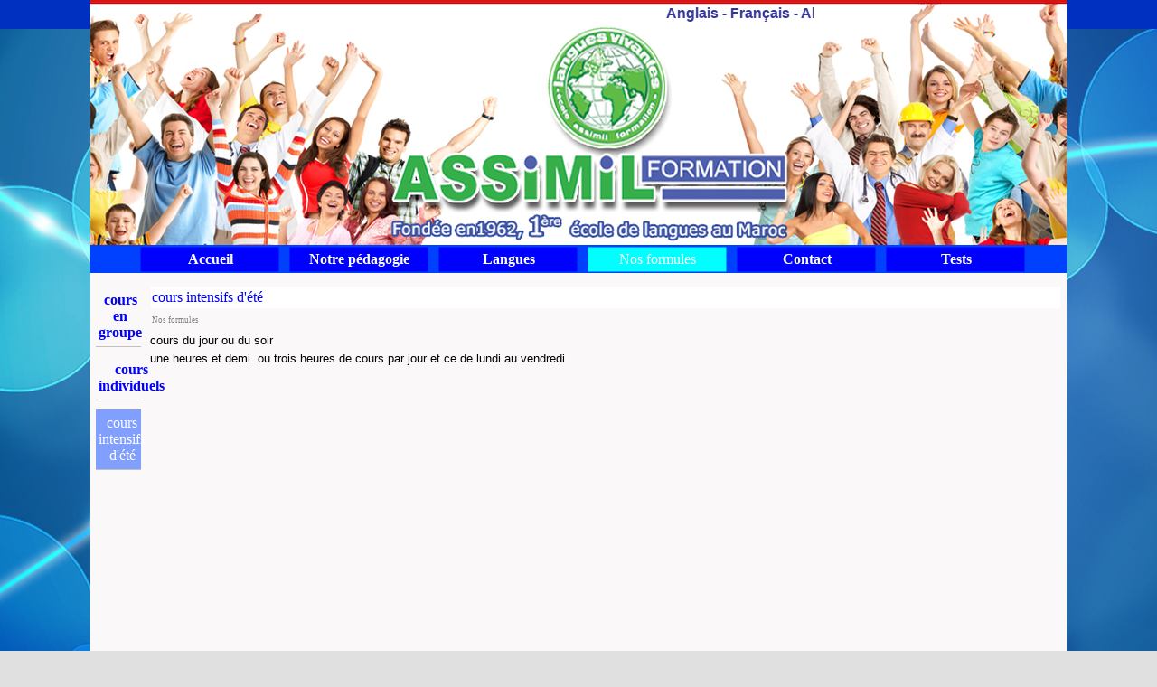

--- FILE ---
content_type: text/html
request_url: http://assimilformation.ma/cours-intensifs-d-ete.html
body_size: 3654
content:
<!DOCTYPE html><!-- HTML5 -->
<html prefix="og: http://ogp.me/ns#" lang="fr-FR" dir="ltr">
	<head>
		<title>cours intensifs d&#39;été - assimil formation l&#39;école de langues</title>
		<meta charset="utf-8" />
		<!--[if IE]><meta http-equiv="ImageToolbar" content="False" /><![endif]-->
		<meta name="author" content="S.K PUB" />
		<meta name="generator" content="Incomedia WebSite X5 Evolution 12.0.10.32 - www.websitex5.com" />
		<meta name="keywords" content="assimil, assimil formation, cours de langues à casablanca, centre de langues a casablanca, enseignement de langues, cours d&#39;anglais a casablanca, cours de français a casablanca, cours  d&#39;espagnol, cours de langue d&#39;allemand, cours langue d&#39;italien, cours de langue d&#39;arabe, cours de langue hollandais, cours du jours, ccf, cours du soirs, cours intensifs, cours d&#39;été, préparation pour le bac, préparation pour les examens internationaux, DELF, DALF, TCF TOFEL, TOEIC, ZDAF, communication" />
		<meta name="viewport" content="width=device-width, initial-scale=1" />
		<link rel="icon" href="favicon.ico?12-0-10-32-637460205435854148" type="image/vnd.microsoft.icon" />
		<link rel="stylesheet" type="text/css" href="style/reset.css?12-0-10-32" media="screen,print" />
		<link rel="stylesheet" type="text/css" href="style/print.css?12-0-10-32" media="print" />
		<link rel="stylesheet" type="text/css" href="style/style.css?12-0-10-32" media="screen,print" />
		<link rel="stylesheet" type="text/css" href="style/template.css?12-0-10-32" media="screen" />
		<link rel="stylesheet" type="text/css" href="style/menu.css?12-0-10-32" media="screen" />
		<!--[if lt IE 9]><link rel="stylesheet" type="text/css" href="style/menu_ie.css?12-0-10-32" media="screen" /><![endif]-->
		<!--[if lte IE 7]><link rel="stylesheet" type="text/css" href="style/ie.css?12-0-10-32" media="screen" /><![endif]-->
		<link rel="stylesheet" type="text/css" href="pcss/cours-intensifs-d-ete.css?12-0-10-32-637460205436004070" media="screen" />
		<!--[if lt IE 9]><link rel="stylesheet" type="text/css" href="pcssie/cours-intensifs-d-ete.css" media="screen" /><![endif]-->
		
		<script type="text/javascript" src="res/jquery.js?12-0-10-32"></script>
		<script type="text/javascript" src="res/x5engine.js?12-0-10-32" data-files-version="12-0-10-32"></script>
		
		
		
		<script type="text/javascript">
			x5engine.boot.push(function () { x5engine.utils.imCodeProtection('S.K PUB'); });
			x5engine.boot.push(function () { x5engine.utils.checkBrowserCompatibility(); });
		</script>
		
		<script type="text/javascript">

  var _gaq = _gaq || [];
  _gaq.push(['_setAccount', 'UA-23396152-1']);
  _gaq.push(['_trackPageview']);

  (function() {
    var ga = document.createElement('script'); ga.type = 'text/javascript'; ga.async = true;
    ga.src = ('https:' == document.location.protocol ? 'https://ssl' : 'http://www') + '.google-analytics.com/ga.js';
    var s = document.getElementsByTagName('script')[0]; s.parentNode.insertBefore(ga, s);
  })();

</script>
		<!-- Facebook Pixel Code -->

<script>

!function(f,b,e,v,n,t,s)

{if(f.fbq)return;n=f.fbq=function(){n.callMethod?

n.callMethod.apply(n,arguments):n.queue.push(arguments)};

if(!f._fbq)f._fbq=n;n.push=n;n.loaded=!0;n.version='2.0';

n.queue=[];t=b.createElement(e);t.async=!0;

t.src=v;s=b.getElementsByTagName(e)[0];

s.parentNode.insertBefore(t,s)}(window, document,'script',

'https://connect.facebook.net/en_US/fbevents.js');

fbq('init', '402308597740970');

fbq('track', 'PageView');

</script>

<noscript><img height="1" width="1" style="display:none"

src="https://www.facebook.com/tr?id=402308597740970&ev=PageView&noscript=1"

/></noscript>

<!-- End Facebook Pixel Code -->
		<script>(function(i,s,o,g,r,a,m){i['GoogleAnalyticsObject']=r;i[r]=i[r]||function(){(i[r].q=i[r].q||[]).push(arguments)},i[r].l=1*new Date();a=s.createElement(o),m=s.getElementsByTagName(o)[0];a.async=1;a.src=g;m.parentNode.insertBefore(a,m)})(window,document,'script','//www.google-analytics.com/analytics.js','ga');ga('create', '<!-- Global site tag (gtag.js) - Google Analytics --> gtag('config', 'UA-39403073-1');','auto');ga('send', 'pageview');</script>
	</head>
	<body>
		<!-- Google Tag Manager (noscript) -->

<noscript><iframe src="https://www.googletagmanager.com/ns.html?id=GTM-KXBM489"

height="0" width="0" style="display:none;visibility:hidden"></iframe></noscript>

<!-- End Google Tag Manager (noscript) -->
		<div id="imHeaderBg"></div>
		<div id="imFooterBg"></div>
		<div id="imPage">
			<div id="imHeader">
				<h1 class="imHidden">cours intensifs d&#39;été - assimil formation l&#39;école de langues</h1>
				
				<div class="imTemplateContent" onclick="x5engine.utils.location('index.html', null, false); return false;" style="position: absolute; top: 63px; left: 446px; width: 299px; height: 128px; cursor: pointer;"></div>
				<div class="imTemplateContent" style="position: absolute; top: 7px; left: 170px; width: 630px; height: 18px; overflow: hidden;"><noscript><a href=>Texte défilant<br> d'Astwinds</A></noscript><marquee Class="Scroller" behavior="scroll" direction="left" width="100%" height="19" scrollamount="4" scrolldelay="0" onmouseover="this.stop()" onmouseout="this.start()"><font size="3" face="Arial, Helvetica, sans-serif"><font color="#333399"><strong>Anglais - Français - Allemand - Espagnol - Arabe - Chinois - Russe - Portugais - Suedois - Hollandais ...  </strong></font></font></marquee></div>
			</div>
			<a class="imHidden" href="#imGoToCont" title="Aller au menu de navigation">Aller au contenu</a>
			<a id="imGoToMenu"></a><p class="imHidden">Menu principal :</p>
			<div id="imMnMnGraphics"></div>
			<div id="imMnMn" class="auto">
				<div class="hamburger-site-background menu-mobile-hidden"></div><div class="hamburger-button"><div><div><div class="hamburger-bar"></div><div class="hamburger-bar"></div><div class="hamburger-bar"></div></div></div></div><div class="hamburger-menu-background-container"><div class="hamburger-menu-background menu-mobile-hidden"><div class="hamburger-menu-close-button"><span>&times;</span></div></div></div>
				<ul class="auto menu-mobile-hidden">
					<li id="imMnMnNode0" class=" imPage">
						<a href="index.html">
							<span class="imMnMnFirstBg">
								<span class="imMnMnTxt"><span class="imMnMnImg"></span><span class="imMnMnTextLabel">Accueil</span></span>
							</span>
						</a>
					</li><li id="imMnMnNode14" class=" imPage">
						<a href="notre-pedagogie.html">
							<span class="imMnMnFirstBg">
								<span class="imMnMnTxt"><span class="imMnMnImg"></span><span class="imMnMnTextLabel">Notre pédagogie</span></span>
							</span>
						</a>
					</li><li id="imMnMnNode16" class=" imLevel">
						<span class="imMnMnFirstBg">
							<span class="imMnMnLevelImg"></span><span class="imMnMnTxt"><span class="imMnMnImg"></span><span class="imMnMnTextLabel">Langues</span></span>
						</span>
				<ul class="auto">
					<li id="imMnMnNode17" class="imMnMnFirst imPage">
						<a href="anglais.html">
							<span class="imMnMnBorder">
								<span class="imMnMnTxt"><span class="imMnMnImg"></span><span class="imMnMnTextLabel">Anglais</span></span>
							</span>
						</a>
					</li><li id="imMnMnNode22" class="imMnMnMiddle imPage">
						<a href="arabe.html">
							<span class="imMnMnBorder">
								<span class="imMnMnTxt"><span class="imMnMnImg"></span><span class="imMnMnTextLabel">Arabe</span></span>
							</span>
						</a>
					</li><li id="imMnMnNode18" class="imMnMnMiddle imPage">
						<a href="francais.html">
							<span class="imMnMnBorder">
								<span class="imMnMnTxt"><span class="imMnMnImg"></span><span class="imMnMnTextLabel">Français</span></span>
							</span>
						</a>
					</li><li id="imMnMnNode19" class="imMnMnMiddle imPage">
						<a href="espagnol.html">
							<span class="imMnMnBorder">
								<span class="imMnMnTxt"><span class="imMnMnImg"></span><span class="imMnMnTextLabel">Espagnol</span></span>
							</span>
						</a>
					</li><li id="imMnMnNode20" class="imMnMnMiddle imPage">
						<a href="italien.html">
							<span class="imMnMnBorder">
								<span class="imMnMnTxt"><span class="imMnMnImg"></span><span class="imMnMnTextLabel">Italien</span></span>
							</span>
						</a>
					</li><li id="imMnMnNode21" class="imMnMnMiddle imPage">
						<a href="allemand.html">
							<span class="imMnMnBorder">
								<span class="imMnMnTxt"><span class="imMnMnImg"></span><span class="imMnMnTextLabel">Allemand</span></span>
							</span>
						</a>
					</li><li id="imMnMnNode26" class="imMnMnMiddle imPage">
						<a href="chinois.html">
							<span class="imMnMnBorder">
								<span class="imMnMnTxt"><span class="imMnMnImg"></span><span class="imMnMnTextLabel">Chinois</span></span>
							</span>
						</a>
					</li><li id="imMnMnNode23" class="imMnMnLast imPage">
						<a href="autres-langues-.html">
							<span class="imMnMnBorder">
								<span class="imMnMnTxt"><span class="imMnMnImg"></span><span class="imMnMnTextLabel">Autres langues </span></span>
							</span>
						</a>
					</li></ul></li>
				<li id="imMnMnNode11" class="imLevel imMnMnCurrent">
						<span class="imMnMnFirstBg">
							<span class="imMnMnLevelImg"></span><span class="imMnMnTxt"><span class="imMnMnImg"></span><span class="imMnMnTextLabel">Nos formules</span></span>
						</span>
				<ul class="auto">
					<li id="imMnMnNode10" class="imMnMnFirst imPage">
						<a href="cours-en-groupe.html">
							<span class="imMnMnBorder">
								<span class="imMnMnTxt"><span class="imMnMnImg"></span><span class="imMnMnTextLabel">cours en groupe</span></span>
							</span>
						</a>
					</li><li id="imMnMnNode15" class="imMnMnMiddle imPage">
						<a href="cours_individuels.html">
							<span class="imMnMnBorder">
								<span class="imMnMnTxt"><span class="imMnMnImg"></span><span class="imMnMnTextLabel">cours individuels</span></span>
							</span>
						</a>
					</li><li id="imMnMnNode24" class="imMnMnLast imPage imMnMnCurrent">
						<a href="cours-intensifs-d-ete.html">
							<span class="imMnMnBorder">
								<span class="imMnMnTxt"><span class="imMnMnImg"></span><span class="imMnMnTextLabel">cours intensifs d&#39;été</span></span>
							</span>
						</a>
					</li></ul></li>
				<li id="imMnMnNode12" class=" imPage">
						<a href="contact.html">
							<span class="imMnMnFirstBg">
								<span class="imMnMnTxt"><span class="imMnMnImg"></span><span class="imMnMnTextLabel">Contact</span></span>
							</span>
						</a>
					</li><li id="imMnMnNode34" class=" imPage">
						<a href="tests-1.html">
							<span class="imMnMnFirstBg">
								<span class="imMnMnTxt"><span class="imMnMnImg"></span><span class="imMnMnTextLabel">Tests</span></span>
							</span>
						</a>
					</li></ul>
			</div>
			<div id="imContentGraphics"></div>
			<div id="imContent">
				<a id="imGoToCont"></a>
				<div id="imPgMn" style="min-height: 160px;">
					<ul class="auto">
						<li id="imPgMnNode10" class="imPgMnFirst">
							<a href="cours-en-groupe.html">
								<span class="imPgMnBorder">
									<span class="imPgMnImg"></span><span class="imPgMnTxt">cours en groupe</span>
								</span>
							</a>
						</li>
						<li id="imPgMnNode15">
							<a href="cours_individuels.html">
								<span class="imPgMnBorder">
									<span class="imPgMnImg"></span><span class="imPgMnTxt">cours individuels</span>
								</span>
							</a>
						</li>
						<li id="imPgMnNode24" class="imPgMnLast imPgMnCurrent">
							<a href="cours-intensifs-d-ete.html">
								<span class="imPgMnBorder">
									<span class="imPgMnImg"></span><span class="imPgMnTxt">cours intensifs d'été</span>
								</span>
							</a>
						</li>
						<li class="imMnPageClear"></li>
					</ul>
				</div>
				<h2 id="imPgTitle">cours intensifs d&#39;été</h2>
				<div id="imBreadcrumb">Nos formules</div>
				<div id="imGroup_1" class="imVGroup">
				<div id="imCell_1"><div id="imCellStyleGraphics_1"></div><div id="imCellStyle_1" data-responsive-sequence-number="1"><div id="imTextObject_1">
					<div id="imTextObject_1_tab0" style="text-align: left; overflow: auto;"><div class="text-tab-content text-inner"><p style="text-align: left;"><span class="ff1 fs20">cours du jour ou du soir<br /></span><span class="ff1 fs20">une heures et demi &nbsp;ou trois heures de cours par jour et ce de lundi au vendredi<br /><br /></span></p></div></div>
				
				</div>
				</div></div><div id="imGroup_2" class="imEGroup"></div>
				
				</div>
				<div id="imFooPad" style="height: 360px; float: left;">&nbsp;</div><div id="imBtMn"><a href="index.html">Accueil</a> | <a href="notre-pedagogie.html">Notre pédagogie</a> | <a href="anglais.html">Langues</a> | <a href="cours-en-groupe.html">Nos formules</a> | <a href="contact.html">Contact</a> | <a href="tests-1.html">Tests</a> | <a href="imsitemap.html">Plan général du site</a></div>
				<div class="imClear"></div>
			</div>
			<div id="imFooter">
				
				<div class="imTemplateContent" onclick="x5engine.utils.location('copyright.html', null, false); return false;" style="position: absolute; top: 0px; left: 235px; width: 490px; height: 13px; cursor: pointer;"></div>
				<div id="imFooterResponsiveContent">Copyright 2020. All rights reserved.</div>
			</div>
		</div>
		<span class="imHidden"><a href="#imGoToCont" title="Relire le contenu de la page">Retourner au contenu</a> | <a href="#imGoToMenu" title="Naviguer encore dans le site">Retourner au menu</a></span>
		<script type="text/javascript">

  var _gaq = _gaq || [];
  _gaq.push(['_setAccount', 'UA-39403073-1']);
  _gaq.push(['_trackPageview']);

  (function() {
    var ga = document.createElement('script'); ga.type = 'text/javascript'; ga.async = true;
    ga.src = ('https:' == document.location.protocol ? 'https://ssl' : 'http://www') + '.google-analytics.com/ga.js';
    var s = document.getElementsByTagName('script')[0]; s.parentNode.insertBefore(ga, s);
  })();

</script>

		<noscript class="imNoScript"><div class="alert alert-red">Pour utiliser ce site vous devez activer JavaScript.</div></noscript>
	</body>
</html>


--- FILE ---
content_type: text/css
request_url: http://assimilformation.ma/style/template.css?12-0-10-32
body_size: 894
content:
html { position: relative; margin: 0; padding: 0; background-image: url('bg.jpg'); background-position: center center; background-repeat: no-repeat; background-attachment: fixed; background-color: #E0E0E0; }
body { margin: 0; padding: 0; text-align: left; }
#imPage { margin: 0px auto 14px auto; width: 1080px; position: relative; }
#imHeaderBg { position: absolute; left: 0; top: 0; height: 32px; width: 100%; background-color: #0030BF; }
#imHeader { margin-bottom: 31px; height: 271px; background-color: #FFFFFF; background-image: url('top.png'); background-position: top left; background-repeat: no-repeat; }
#imMnMn { position: absolute; top: 271px; left: 0; height: 27px; width: 1068px; padding: 2px 6px 2px 6px; background-color: #0040FF; }
#imMnMn > ul { text-align: center; }
#imMnMnGraphics { display: none; }
#imMnMn li { display: inline; }
#imContent { min-height: 520px; position: relative; width: 1078px; padding: 10px 1px 5px 1px; }
#imContentGraphics { min-height: 520px; position: absolute; top: 302px; bottom: 15px; left: 0; width: 1080px; background-color: #FAF8F8; }
#imFooterBg { position: absolute; left: 0; bottom: 0; height: 29px; width: 100%; background-color: transparent; }
#imFooter { position: relative; margin: 0 auto; height: 15px; width: 1080px; background-color: #0000FF; background-image: url('bottom.png'); background-position: top left; background-repeat: no-repeat; }
#imFooterResponsiveContent { display: none; }
@media (max-width: 1079px) {
	html { background-image: none; background-color: #FFFFFF; }
	#imPage { padding-top: 0; margin: 0px auto 0px auto; }
	#imHeaderBg { height: 35px; background-image: none; background-color: #FFFFFF; }
	#imHeader { margin-bottom: 40px; height: 215px; background-image: url('responsive-top.png'); background-position: center bottom; background-repeat: no-repeat; background-attachment: scroll; background-color: #567EB6; }
	#imMnMn { position: absolute; top: 215px; left: 0; height: 30px; padding: 5px 5px 5px 5px; background-image: none; background-color: #B0D1FF; }
	#imMnMn > ul { text-align: left; }
	#imMnMnGraphics { display: none; }
	#imMnMn li { display: inline; }
	#imContent { min-height: 520px; padding: 5px 5px 5px 5px; }
	#imContentGraphics { min-height: 520px; top: 255px; bottom: 35px; left: 0; background-image: none; background-color: #FFFFFF; }
	#imFooterBg { height: 35px; width: 100%; background-image: none; background-color: #B0D1FF; }
	#imFooter { min-height: 35px; height: auto; background-image: none; background-color: #567EB6; }
	#imFooterResponsiveContent { display: inline-block; margin-top: 10px; margin-bottom: 10px; margin-left: 5px; margin-right: 5px; font: normal normal normal 9pt 'Tahoma'; color: #FFFFFF; background-color: transparent; text-align: left; text-decoration: none; }
	#imHeaderFlashBackground, #imFooterFlashBackground, .imTemplateContent, #imFooPad, #imBtMn, #imPgMn { display: none; }
}

@media  (max-width: 1079px) and (min-width: 720px) {
	#imPage, #imContentGraphics, #imFooter { width: 720px; }
	#imMnMn { width: 710px; }
	#imContent { width: 710px; }
}

@media  (max-width: 719px) and (min-width: 480px) {
	#imPage, #imContentGraphics, #imFooter { width: 480px; }
	#imMnMn { width: 470px; }
	#imContent { width: 470px; }
}

@media  (max-width: 479px) {
	#imPage, #imMnMn, #imContent, #imContentGraphics, #imFooter { box-sizing: border-box; width: 100%; }
	#imMnMn { height: 40px; }
}


--- FILE ---
content_type: text/css
request_url: http://assimilformation.ma/style/menu.css?12-0-10-32
body_size: 2689
content:
/* Desktop */
@media (min-width: 1080px){
.hamburger-menu-close-button{display:none}#imSite{position:relative}#imMnMn{text-align:center}#imMnMn > ul{z-index:10001;display:inline-block}#imMnMn li > ul,#imMnMn li > div{z-index:10002}#imMnMn ul{padding:0;margin:0;list-style-type:none}#imMnMn > ul{margin-left:0}#imMnMn > ul > li{position:relative;margin-left:10px}#imMnMn > ul > li{cursor:pointer;display:block;float:left}#imMnMn > ul > li > a{display:block}#imMnMn > ul > li .imMnMnFirstBg{background-image:url('../menu/hor_main.png');width:155px;height:28px}#imMnMn > ul > li:hover .imMnMnFirstBg,#imMnMn > ul > li.imMnMnCurrent:hover .imMnMnFirstBg{background-image:url('../menu/hor_main_h.png')}#imMnMn > ul > li.imMnMnSeparator .imMnMnFirstBg{background-image:none;cursor:auto}#imMnMn > ul > li.imMnMnCurrent .imMnMnFirstBg{background-image:url('../menu/hor_main_c.png');cursor:auto}#imMnMn > ul > li.imMnMnFirst .imMnMnFirstBg{background-image:url('../')}#imMnMn > ul > li.imMnMnFirst:hover .imMnMnFirstBg,#imMnMn > ul > li.imMnMnFirst.imMnMnCurrent:hover .imMnMnFirstBg{background-image:url('../')}#imMnMn > ul > li.imMnMnFirst.imMnMnSeparator:hover .imMnMnFirstBg{background-image:none;cursor:auto}#imMnMn > ul > li.imMnMnFirst.imMnMnCurrent .imMnMnFirstBg{background-image:url('../');cursor:auto}#imMnMn > ul > li.imMnMnMiddle .imMnMnFirstBg{background-image:url('../')}#imMnMn > ul > li.imMnMnMiddle:hover .imMnMnFirstBg,#imMnMn > ul > li.imMnMnMiddle.imMnMnCurrent:hover .imMnMnFirstBg{background-image:url('../')}#imMnMn > ul > li.imMnMnMiddle.imMnMnSeparator:hover .imMnMnFirstBg{background-image:none;cursor:auto}#imMnMn > ul > li.imMnMnMiddle.imMnMnCurrent .imMnMnFirstBg{background-image:url('../');cursor:auto}#imMnMn > ul > li.imMnMnLast .imMnMnFirstBg{background-image:url('../')}#imMnMn > ul > li.imMnMnLast:hover .imMnMnFirstBg,#imMnMn > ul > li.imMnMnLast.imMnMnCurrent:hover .imMnMnFirstBg{background-image:url('../')}#imMnMn > ul > li.imMnMnLast.imMnMnSeparator:hover .imMnMnFirstBg{background-image:none;cursor:auto}#imMnMn > ul > li.imMnMnLast.imMnMnCurrent .imMnMnFirstBg{background-image:url('../');cursor:auto}#imMnMn > ul > li .imMnMnFirstBg .imMnMnImg,#imMnMn > ul > li:hover .imMnMnFirstBg .imMnMnImg{overflow:hidden;position:absolute;line-height:28px;width:100%;height:28px;top:0;left:0;text-align:left}#imMnMn > ul > li .imMnMnFirstBg .imMnMnImg img,#imMnMn > ul > li:hover .imMnMnFirstBg .imMnMnImg img{border:none}#imMnMn > ul > li .imMnMnFirstBg .imMnMnLevelImg{display:none}#imMnMn > ul > li .imMnMnFirstBg .imMnMnHoverIcon{display:none}#imMnMn > ul > li:hover .imMnMnFirstBg .imMnMnDefaultIcon{display:none}#imMnMn > ul > li:hover .imMnMnFirstBg .imMnMnHoverIcon{display:inline}#imMnMn > ul > li.imMnMnSeparator > .imMnMnFirstBg > .imMnMnTxt{display:none}#imMnMn > ul > li > a{text-decoration:none}#imMnMn > ul > li .imMnMnFirstBg > .imMnMnTxt{overflow:hidden;margin:0;padding:0;width:155px;height:28px;font:normal normal bold 12pt 'Tahoma';color:#FFFFFF;text-align:center;text-decoration:none;line-height:28px;display:block}#imMnMn > ul > li:hover .imMnMnFirstBg > .imMnMnTxt,#imMnMn > ul > li.imMnMnCurrent:hover .imMnMnFirstBg > .imMnMnTxt{cursor:pointer;color:#FFFFFF;font-weight:normal;font-style:normal}#imMnMn > ul > li.imMnMnCurrent .imMnMnFirstBg > .imMnMnTxt{color:#FFFFFF;font-weight:normal;font-style:normal}#imMnMn > ul > li.imMnMnSeparator{background:transparent url('../res/separatorh.png') no-repeat center center;width:10px;height:28px}#imMnMn .imMnMnFirstBg{position:relative;display:block;background-repeat:no-repeat;cursor:pointer;width:100%}#imMnMn a{border:none;cursor:pointer}#imMnMn .imMnMnTxt{text-overflow:ellipsis;white-space:nowrap}#imMnMn .imMnMnTxt .imMnMnTextLabel{position:relative}#imMnMn .imMnMnTxt .imMnMnTextLabel{word-wrap:normal;white-space:normal;line-height:normal;display:inline-block;vertical-align:middle;margin-top:-3px}#imMnMn .imMnMnFirstBg .imMnMnImg{display:block;height:28px;width:155px;cursor:pointer}#imMnMn .imMnMnFirstBg .imMnMnImg img{position:absolute}#imMnMn li .imMnMnBorder{position:relative;background-repeat:no-repeat;background-position:left top;width:150px;height:23px;border-collapse:collapse}#imMnMn ul ul li{cursor:pointer;overflow:hidden;width:150px;height:23px;border-collapse:collapse;cursor:pointer;display:inline}#imMnMn ul ul li a{display:block;width:150px;height:23px}#imMnMn ul ul li > .imMnMnBorder,#imMnMn ul ul li > a > .imMnMnBorder{background-image:url('../menu/sub.png')}#imMnMn ul ul li:hover > a > .imMnMnBorder,#imMnMn ul ul li:hover > .imMnMnBorder{background-image:url('../menu/sub_h.png')}#imMnMn ul ul li.imMnMnSeparator:hover > a > .imMnMnBorder,#imMnMn ul ul li.imMnMnSeparator:hover > .imMnMnBorder{background-image:url('../menu/sub.png');cursor:auto}#imMnMn ul ul li.imMnMnFirst > .imMnMnBorder,#imMnMn ul ul li.imMnMnFirst > a > .imMnMnBorder{background-image:url('../menu/sub_f.png')}#imMnMn ul ul li.imMnMnFirst:hover > a > .imMnMnBorder,#imMnMn ul ul li.imMnMnFirst:hover > .imMnMnBorder{background-image:url('../menu/sub_f_h.png')}#imMnMn ul ul li.imMnMnFirst.imMnMnSeparator:hover > a > .imMnMnBorder,#imMnMn ul ul li.imMnMnFirst.imMnMnSeparator:hover > .imMnMnBorder{background-image:url('../menu/sub_f.png');cursor:auto}#imMnMn ul ul li.imMnMnMiddle > .imMnMnBorder,#imMnMn ul ul li.imMnMnMiddle > a > .imMnMnBorder{background-image:url('../menu/sub_m.png')}#imMnMn ul ul li.imMnMnMiddle:hover > a > .imMnMnBorder,#imMnMn ul ul li.imMnMnMiddle:hover > .imMnMnBorder{background-image:url('../menu/sub_m_h.png')}#imMnMn ul ul li.imMnMnMiddle.imMnMnSeparator:hover > a > .imMnMnBorder,#imMnMn ul ul li.imMnMnMiddle.imMnMnSeparator:hover > .imMnMnBorder{background-image:url('../menu/sub_m.png');cursor:auto}#imMnMn ul ul li.imMnMnLast > .imMnMnBorder,#imMnMn ul ul li.imMnMnLast > a > .imMnMnBorder{background-image:url('../menu/sub_l.png')}#imMnMn ul ul li.imMnMnLast:hover > a > .imMnMnBorder,#imMnMn ul ul li.imMnMnLast:hover > .imMnMnBorder{background-image:url('../menu/sub_l_h.png')}#imMnMn ul ul li.imMnMnLast.imMnMnSeparator:hover > a > .imMnMnBorder,#imMnMn ul ul li.imMnMnLast.imMnMnSeparator:hover > .imMnMnBorder{background-image:url('../menu/sub_l.png');cursor:auto}#imMnMn .imMnMnImg img{vertical-align:middle;padding:0;border:none}#imMnMn li .imMnMnBorder .imMnMnImg img.imMnMnHoverIcon{display:none}#imMnMn li:hover > a > .imMnMnBorder > .imMnMnTxt > .imMnMnImg img.imMnMnDefaultIcon{display:none}#imMnMn li:hover > a > .imMnMnBorder > .imMnMnTxt > .imMnMnImg img.imMnMnHoverIcon{display:inline}#imMnMn ul ul li .imMnMnImg{display:block;height:23px;line-height:23px;float:left;cursor:pointer;cursor:pointer}#imMnMn ul ul li .imMnMnImg img{margin-left:3px}#imMnMn ul ul li .imMnMnTxt{position:relative;overflow:hidden;text-align:center;margin:0;padding:0;line-height:23px;height:23px}#imMnMn ul ul li .imMnMnTxt .imMnMnTextLabel{display:inline-block}#imMnMn ul ul li .imMnMnLevelImg{z-index:100;position:absolute;right:3px;top:0;display:inline-block;width:7px;height:23px;background-image:url('../res/imIconMenuLeft.gif');background-position:center center;background-repeat:no-repeat}#imMnMn ul ul .imMnMnTxt{height:23px;text-decoration:none;text-align:center;font:normal bold 8.000pt 'Tahoma';color:#FFFFFF}#imMnMn ul ul li:hover > a > .imMnMnBorder .imMnMnTxt,#imMnMn > ul > li > ul li:hover a,#imMnMn ul ul li:hover > .imMnMnBorder .imMnMnTxt,#imMnMn > ul > li > div > ul li:hover a{text-decoration:none;color:#FFFFFF}#imMnMn ul .imMnMnSeparator,#imMnMn ul .imMnMnSeparator *{cursor:default}#imMnMn ul ul li.imMnMnSeparator > a > .imMnMnBorder .imMnMnTxt,#imMnMn > ul > li > ul li.imMnMnSeparator:hover a,#imMnMn ul ul li.imMnMnSeparator:hover > .imMnMnBorder .imMnMnTxt,#imMnMn ul ul li.imMnMnSeparator > .imMnMnBorder .imMnMnTxt{text-decoration:none;color:#FFFFFF;font-style:normal;font-weight:bold}#imMnMn ul a,#imMnMn ul a:hover,#imMnMn ul a:visited{font:inherit;color:inherit;text-align:inherit;text-decoration:none}#imMnMn ul .autoHide,#imMnMn ul div .autoHide{display:none}#imMnMn{z-index:10000}#imMnMn > ul{position:relative}#imMnMn > ul > li > ul{position:absolute}#imMnMn > ul > li{display:inline-block;width:155px}#imMnMn > ul > li span{display:block;padding:0}#imMnMn a{cursor:pointer;display:block;width:155px}#imMnMn.auto ul li ul li{top:0}#imMnMn.auto ul li ul li ul{position:absolute;width:150px;left:150px;margin-top:-23px}#imMnMn.auto li:hover > ul.auto{display:block}#imMnMn.auto li ul.auto{display:none}#imMnMn ul ul li .imMnMnBorder{overflow:hidden}.hamburger-menu-background { display: none; }
}
/* Breakpoint 1 */
@media  (max-width: 1079px) and (min-width: 720px){
#imMnMn .hamburger-button{cursor:pointer;position:absolute;right:15px;top:5px;width:28px;height:28px;background-image:url('../menu/mobile.png');background-repeat:no-repeat;background-position:center center}#imMnMn .hamburger-button > div{display:table;width:28px;height:28px}#imMnMn .hamburger-button > div > div{display:table-cell;vertical-align:middle;width:28px;height:28px}#imMnMn .hamburger-bar{margin:3px auto;width:65%;height:3px;background-color:#FFFFFF}.hamburger-menu-background{z-index:10;position:fixed;top:0;bottom:0;right:0;width:150px;background-color:#80FF9F;transition:right 0.5s,opacity 0.5s;-webkit-transition:right 0.5s,opacity 0.5s}#imMnMn > ul{transition:right 0.5s,opacity 0.5s;-webkit-transition:right 0.5s,opacity 0.5s}.hamburger-site-background{display:none;position:fixed;top:0;bottom:0;left:0;right:0;z-index:9;background-color:black}#imMnMn{overflow:visible;float:none;z-index:10}#imMnMn ul ul{display:none;margin-bottom:1px}#imMnMn li > div{display:none}#imMnMn div > ul{display:block}#imMnMn > ul{z-index:11;position:fixed;right:0;opacity:1;top:40px;background-color:#80FF9F;overflow-x:hidden;overflow-y:auto;height:calc(100% - 40px)}.hamburger-menu-close-button{font-family:Arial;font-size:30px;text-align:right;padding:5px 10px;color:#FFFFFF}.hamburger-menu-close-button span{cursor:pointer}#imMnMn li{margin-bottom:1px;display:block;width:148px}#imMnMn li:first-child{margin-top:0}#imMnMn .imMnMnTxt{border:1px solid #FFFFFF}#imMnMn li,#imMnMn li a{font:normal normal bold 8pt 'Tahoma';color:#FFFFFF;text-align:center;text-decoration:none;background-color:#80FF9F}#imMnMn ul ul li .imMnMnTxt{background-color:#6CEB8B}#imMnMn ul ul li li .imMnMnTxt{background-color:#58D777}#imMnMn ul ul li li li .imMnMnTxt{background-color:#44C363}#imMnMn .imMnMnTxt{max-height:15px;position:relative;overflow:hidden;display:block;padding:4px 4px 4px 4px}#imMnMn ul li.imPage:hover,#imMnMn ul li.imPage:hover .imMnMnTxt,#imMnMn ul li.imLevel:hover > span > .imMnMnTxt,#imMnMn ul li.imLevel:hover > a > span > .imMnMnTxt{text-decoration:none;color:#FFFFFF;background-color:#0040FF;border-color:#FFFFFF}#imMnMn ul li.imMnMnSeparator,#imMnMn ul li.imMnMnSeparator .imMnMnTxt,#imMnMn ul li.imMnMnSeparator:hover,#imMnMn ul li.imMnMnSeparator:hover .imMnMnTxt{color:#FFFFFF;font-style:normal;font-weight:bold}#imMnMn .empty-separator{background:transparent url('../res/separatorv.png') no-repeat center center;width:150px;height:10px}#imMnMn .empty-separator span{display:none}#imMnMn .imMnMnImg{margin-right:3px;position:relative;width:23px;height:23px}#imMnMn li img.imMnMnHoverIcon{display:none}#imMnMn li img{vertical-align:top}#imMnMn li:hover .imMnMnImg img.imMnMnDefaultIcon{display:none}#imMnMn li:hover .imMnMnImg img.imMnMnHoverIcon{display:inline}.menu-mobile-hidden,#imMnMn > ul.menu-mobile-hidden{right:-150px;opacity:0}
}
/* Mobile */
@media  (max-width: 719px) and (min-width: 480px){
#imMnMn .hamburger-button{cursor:pointer;position:absolute;right:15px;top:5px;width:28px;height:28px;background-image:url('../menu/mobile.png');background-repeat:no-repeat;background-position:center center}#imMnMn .hamburger-button > div{display:table;width:28px;height:28px}#imMnMn .hamburger-button > div > div{display:table-cell;vertical-align:middle;width:28px;height:28px}#imMnMn .hamburger-bar{margin:3px auto;width:65%;height:3px;background-color:#FFFFFF}.hamburger-menu-background{z-index:10;position:fixed;top:0;bottom:0;right:0;width:150px;background-color:#80FF9F;transition:right 0.5s,opacity 0.5s;-webkit-transition:right 0.5s,opacity 0.5s}#imMnMn > ul{transition:right 0.5s,opacity 0.5s;-webkit-transition:right 0.5s,opacity 0.5s}.hamburger-site-background{display:none;position:fixed;top:0;bottom:0;left:0;right:0;z-index:9;background-color:black}#imMnMn{overflow:visible;float:none;z-index:10}#imMnMn ul ul{display:none;margin-bottom:1px}#imMnMn li > div{display:none}#imMnMn div > ul{display:block}#imMnMn > ul{z-index:11;position:fixed;right:0;opacity:1;top:40px;background-color:#80FF9F;overflow-x:hidden;overflow-y:auto;height:calc(100% - 40px)}.hamburger-menu-close-button{font-family:Arial;font-size:30px;text-align:right;padding:5px 10px;color:#FFFFFF}.hamburger-menu-close-button span{cursor:pointer}#imMnMn li{margin-bottom:1px;display:block;width:148px}#imMnMn li:first-child{margin-top:0}#imMnMn .imMnMnTxt{border:1px solid #FFFFFF}#imMnMn li,#imMnMn li a{font:normal normal bold 8pt 'Tahoma';color:#FFFFFF;text-align:center;text-decoration:none;background-color:#80FF9F}#imMnMn ul ul li .imMnMnTxt{background-color:#6CEB8B}#imMnMn ul ul li li .imMnMnTxt{background-color:#58D777}#imMnMn ul ul li li li .imMnMnTxt{background-color:#44C363}#imMnMn .imMnMnTxt{max-height:15px;position:relative;overflow:hidden;display:block;padding:4px 4px 4px 4px}#imMnMn ul li.imPage:hover,#imMnMn ul li.imPage:hover .imMnMnTxt,#imMnMn ul li.imLevel:hover > span > .imMnMnTxt,#imMnMn ul li.imLevel:hover > a > span > .imMnMnTxt{text-decoration:none;color:#FFFFFF;background-color:#0040FF;border-color:#FFFFFF}#imMnMn ul li.imMnMnSeparator,#imMnMn ul li.imMnMnSeparator .imMnMnTxt,#imMnMn ul li.imMnMnSeparator:hover,#imMnMn ul li.imMnMnSeparator:hover .imMnMnTxt{color:#FFFFFF;font-style:normal;font-weight:bold}#imMnMn .empty-separator{background:transparent url('../res/separatorv.png') no-repeat center center;width:150px;height:10px}#imMnMn .empty-separator span{display:none}#imMnMn .imMnMnImg{margin-right:3px;position:relative;width:23px;height:23px}#imMnMn li img.imMnMnHoverIcon{display:none}#imMnMn li img{vertical-align:top}#imMnMn li:hover .imMnMnImg img.imMnMnDefaultIcon{display:none}#imMnMn li:hover .imMnMnImg img.imMnMnHoverIcon{display:inline}.menu-mobile-hidden,#imMnMn > ul.menu-mobile-hidden{right:-150px;opacity:0}
}
/* Mobile Fluid */
@media  (max-width: 479px){
#imMnMn .hamburger-button{cursor:pointer;position:absolute;right:15px;top:5px;width:28px;height:28px;background-image:url('../menu/mobile.png');background-repeat:no-repeat;background-position:center center}#imMnMn .hamburger-button > div{display:table;width:28px;height:28px}#imMnMn .hamburger-button > div > div{display:table-cell;vertical-align:middle;width:28px;height:28px}#imMnMn .hamburger-bar{margin:3px auto;width:65%;height:3px;background-color:#FFFFFF}.hamburger-menu-background{z-index:10;position:fixed;top:0;bottom:0;right:0;width:150px;background-color:#80FF9F;transition:right 0.5s,opacity 0.5s;-webkit-transition:right 0.5s,opacity 0.5s}#imMnMn > ul{transition:right 0.5s,opacity 0.5s;-webkit-transition:right 0.5s,opacity 0.5s}.hamburger-site-background{display:none;position:fixed;top:0;bottom:0;left:0;right:0;z-index:9;background-color:black}#imMnMn{overflow:visible;float:none;z-index:10}#imMnMn ul ul{display:none;margin-bottom:1px}#imMnMn li > div{display:none}#imMnMn div > ul{display:block}#imMnMn > ul{z-index:11;position:fixed;right:0;opacity:1;top:40px;background-color:#80FF9F;overflow-x:hidden;overflow-y:auto;height:calc(100% - 40px)}.hamburger-menu-close-button{font-family:Arial;font-size:30px;text-align:right;padding:5px 10px;color:#FFFFFF}.hamburger-menu-close-button span{cursor:pointer}#imMnMn li{margin-bottom:1px;display:block;width:148px}#imMnMn li:first-child{margin-top:0}#imMnMn .imMnMnTxt{border:1px solid #FFFFFF}#imMnMn li,#imMnMn li a{font:normal normal bold 8pt 'Tahoma';color:#FFFFFF;text-align:center;text-decoration:none;background-color:#80FF9F}#imMnMn ul ul li .imMnMnTxt{background-color:#6CEB8B}#imMnMn ul ul li li .imMnMnTxt{background-color:#58D777}#imMnMn ul ul li li li .imMnMnTxt{background-color:#44C363}#imMnMn .imMnMnTxt{max-height:15px;position:relative;overflow:hidden;display:block;padding:4px 4px 4px 4px}#imMnMn ul li.imPage:hover,#imMnMn ul li.imPage:hover .imMnMnTxt,#imMnMn ul li.imLevel:hover > span > .imMnMnTxt,#imMnMn ul li.imLevel:hover > a > span > .imMnMnTxt{text-decoration:none;color:#FFFFFF;background-color:#0040FF;border-color:#FFFFFF}#imMnMn ul li.imMnMnSeparator,#imMnMn ul li.imMnMnSeparator .imMnMnTxt,#imMnMn ul li.imMnMnSeparator:hover,#imMnMn ul li.imMnMnSeparator:hover .imMnMnTxt{color:#FFFFFF;font-style:normal;font-weight:bold}#imMnMn .empty-separator{background:transparent url('../res/separatorv.png') no-repeat center center;width:150px;height:10px}#imMnMn .empty-separator span{display:none}#imMnMn .imMnMnImg{margin-right:3px;position:relative;width:23px;height:23px}#imMnMn li img.imMnMnHoverIcon{display:none}#imMnMn li img{vertical-align:top}#imMnMn li:hover .imMnMnImg img.imMnMnDefaultIcon{display:none}#imMnMn li:hover .imMnMnImg img.imMnMnHoverIcon{display:inline}.menu-mobile-hidden,#imMnMn > ul.menu-mobile-hidden{right:-150px;opacity:0}
}

#imPgMn ul{padding:0;margin:0;list-style-type:none}#imPgMn{text-align:left;position:relative;width:50px;float:left;padding-left:5px;padding-right:5px;padding-top:5px;border-right:0 solid transparent}#imPgMn ul{margin-right:10px;border-top:0 solid #FFFFFF;border-bottom:0 solid #FFFFFF;border-left:0 solid #FFFFFF;border-right:0 solid #FFFFFF;width:50px}#imPgMn li{cursor:default;display:inline;float:left;position:relative;margin-bottom:10px;background-color:transparent;width:50px;border-bottom:1px solid #C0C0C0}#imPgMn li a{display:table;width:100%}#imPgMn li .imPgMnBorder{text-align:center;vertical-align:middle;display:table-row;width:50px}.imPgMnImg,.imPgMnCustomImg{height:28px;line-height:28px;font-size:24px;display:table-cell;vertical-align:top}.imPgMnImg img,.imPgMnCustomImg img{margin-left:2px;vertical-align:middle}#imPgMn .imPgMnImg{width:0}#imPgMn .imPgMnCustomImg{width:0}.imPgMnImg img.imPgMnDefaultIcon,.imPgMnCustomImg img.imPgMnDefaultIcon{display:inline}.imPgMnImg img.imPgMnHoverIcon,.imPgMnCustomImg img.imPgMnHoverIcon{display:none}.imPgMnSeparator img{display:inline}#imPgMn ul li:hover .imPgMnImg img.imPgMnDefaultIcon{display:none}#imPgMn ul li:hover .imPgMnImg img.imPgMnHoverIcon{display:inline}#imPgMn ul li:hover .imPgMnImg,#imPgMn li.imPgMnCurrent .imPgMnImg{width:0}#imContent #imPgMn .imPgMnTxt{display:table-cell;padding:6px 3px;text-decoration:none;font:normal bold 12pt 'Tahoma';color:#0000FF}#imContent #imPgMn li:hover,#imContent #imPgMn li.imPgMnCurrent{cursor:pointer;background-color:#809FFF;cursor:pointer}#imContent #imPgMn li:hover a,#imContent #imPgMn li:hover .imPgMnTxt,#imContent #imPgMn li.imPgMnCurrent a,#imContent #imPgMn li.imPgMnCurrent .imPgMnTxt{cursor:pointer;text-decoration:none;color:#FFFFFF;font-style:inherit;font-weight:inherit}#imPgMn li.imPgMnSeparator{display:table}#imPgMn li.imPgMnSeparator .imPgMnImg{width:0}#imContent #imPgMn li.imPgMnSeparator a,#imContent #imPgMn li.imPgMnSeparator .imPgMnTxt,#imContent #imPgMn li.imPgMnSeparator:hover a,#imContent #imPgMn li.imPgMnSeparator:hover .imPgMnTxt{cursor:auto;background-color:transparent;text-decoration:none;color:#0000FF;font-style:normal;font-weight:bold}#imContent #imPgMn li:hover.imPgMnSeparator{cursor:default;background-color:transparent}#imContent #imPgMn li.imPgMnSeparator,#imContent #imPgMn li.imPgMnSeparator:hover{background-color:transparent}#imContent #imPgMn ul a,#imContent #imPgMn ul a:hover,#imContent #imPgMn ul a:visited{background:none;font:inherit;color:inherit;text-align:inherit;text-decoration:none}#imPgMn ul > li.imMnPageClear{margin:0;padding:0;line-height:0;font-size:0;border-collapse:collapse;display:block;position:static;float:none;background-color:transparent;clear:both;border:none}

--- FILE ---
content_type: text/css
request_url: http://assimilformation.ma/pcss/cours-intensifs-d-ete.css?12-0-10-32-637460205436004070
body_size: 1202
content:
h2#imPgTitle {float: left; }
#imBreadcrumb { float: left; }
#imGroup_1 { float: left; }
#imGroup_1 > div { float: left; }
#imCell_1 { display: block; position: relative; overflow: hidden; }
#imCellStyle_1 { position: relative; box-sizing: border-box; text-align: center; z-index: 2;}
#imCellStyleGraphics_1 { position: absolute; top: 5px; bottom: 5px; background-color: transparent; }
#imTextObject_1 { font-style: normal; font-weight: normal; line-height: 20px;; }
#imTextObject_1_tab0 ul { list-style: disc; margin: 0 8px; padding: 0px; overflow: hidden; }
#imTextObject_1_tab0 ul ul { list-style: square; padding: 0 0 0 20px; }
#imTextObject_1_tab0 ul ul ul { list-style: circle; }
#imTextObject_1_tab0 ul li { margin: 0 0 0 15px; padding: 0px; font-size: 9pt; line-height: 19px;}
#imTextObject_1_tab0 ol { list-style: decimal; margin: 0px 15px; padding: 0px; }
#imTextObject_1_tab0 ol ol { list-style: lower-alpha; padding: 0 0 0 20px; }
#imTextObject_1_tab0 ol li { margin: 0 0 0 15px; padding: 0px; font-size: 9pt; line-height: 19px;}
#imTextObject_1_tab0 blockquote { margin: 0 0 0 15px; padding: 0; border: none; }
#imTextObject_1_tab0 table { border: none; padding: 0; border-collapse: collapse; }
#imTextObject_1_tab0 table td { border: 1px solid black; word-wrap: break-word; padding: 4px 3px 4px 3px; margin: 0; vertical-align: middle; }
#imTextObject_1_tab0 p { margin: 0; padding: 0; }
#imTextObject_1_tab0 .inline-block { display: inline-block; }
#imTextObject_1_tab0 sup { vertical-align: super; font-size: smaller; }
#imTextObject_1_tab0 sub { vertical-align: sub; font-size: smaller; }
#imTextObject_1_tab0 img { border: none; margin: 0; vertical-align: text-bottom;}
#imTextObject_1_tab0 .fleft { float: left; vertical-align: baseline;}
#imTextObject_1_tab0 .fright { float: right; vertical-align: baseline;}
#imTextObject_1_tab0 img.fleft { margin-right: 15px; }
#imTextObject_1_tab0 img.fright { margin-left: 15px; }
#imTextObject_1_tab0 .imUl { text-decoration: underline; }
#imTextObject_1_tab0 .imVt { vertical-align: top; }
#imTextObject_1_tab0 .imVc { vertical-align: middle; }
#imTextObject_1_tab0 .imVb { vertical-align: bottom; }
#imTextObject_1_tab0 .ff0 { font-family: "Tahoma", sans-serif; }
#imTextObject_1_tab0 .ff1 { font-family: "Tahoma", sans-serif; }
#imTextObject_1_tab0 .cf0 { color: #000000; }
#imTextObject_1_tab0 .cf1 { color: #000000; }
#imTextObject_1_tab0 .cf2 { color: #FFFFFF; }
#imTextObject_1_tab0 .cf3 { color: #000000; }
#imTextObject_1_tab0 .cf4 { color: #000000; }
#imTextObject_1_tab0 .fs20 { vertical-align: baseline; font-size: 10pt; line-height: 20px; }
#imTextObject_1_tab0 .cb1 { background-color: #000000; }
#imTextObject_1_tab0 .cb2 { background-color: transparent; }
#imTextObject_1_tab0 .cb3 { background-color: #000000; }
#imTextObject_1_tab0 .cb4 { background-color: #000000; }
#imTextObject_1_tab0 .text-inner { margin-right: 8px; }
#imTextObject_1 .text-container {margin: 0 auto; position: relative; overflow: hidden;  background-color: #FFFFFF;  }
@media (min-width: 1080px) {
	#imPgTitle { width: 1004px; margin-left: 6px; margin-right: 6px; }
	#imBreadcrumb { width: 1004px; margin-left: 6px; margin-right: 6px; }
	#imGroup_1 { width: 1018px; }
	#imCell_1 { width: 1008px; min-height: 150px;  padding-top: 5px; padding-bottom: 5px; padding-left: 5px; padding-right: 5px; }
	#imCellStyle_1 { width: 1008px; min-height: 150px; padding: 0px 0px 0px 0px; border-top: 0; border-bottom: 0; border-left: 0; border-right: 0; }
	#imCellStyleGraphics_1 { left: 5px; right: 5px; }
	#imTextObject_1 .text-container {border-style: solid; border-color: #A9A9A9; border-width: 0 1px 1px 1px;width: 100%; box-sizing: border-box;}
	#imTextObject_1 .text-container { height: 150px;}
	#imTextObject_1_tab0 { height: 150px; }#imGroup_2 { width: 1018px; height: 15px; }
	
}
@media  (max-width: 1079px) and (min-width: 720px) {
	#imPgTitle { width: 696px; margin-left: 6px; margin-right: 6px; }
	#imBreadcrumb { width: 696px; margin-left: 6px; margin-right: 6px; }
	#imGroup_1 { width: 710px; }
	#imCell_1 { width: 704px; min-height: 60px;  padding-top: 5px; padding-bottom: 5px; padding-left: 3px; padding-right: 3px; }
	#imCellStyle_1 { width: 704px; min-height: 60px; padding: 0px 0px 0px 0px; border-top: 0; border-bottom: 0; border-left: 0; border-right: 0; }
	#imCellStyleGraphics_1 { left: 3px; right: 3px; }
	#imTextObject_1 .text-container {border-style: solid; border-color: #A9A9A9; border-width: 0 1px 1px 1px;width: 100%; box-sizing: border-box;}
	#imTextObject_1 .text-container { height: 60px;}
	#imGroup_2 { width: 710px; height: 15px; }
	
}
@media  (max-width: 719px) and (min-width: 480px) {
	#imPgTitle { width: 456px; margin-left: 6px; margin-right: 6px; }
	#imBreadcrumb { width: 456px; margin-left: 6px; margin-right: 6px; }
	#imGroup_1 { width: 470px; clear: left; }
	#imCell_1 { clear: left; }
	#imCell_1 { width: 466px; min-height: 80px;  padding-top: 5px; padding-bottom: 5px; padding-left: 2px; padding-right: 2px; }
	#imCellStyle_1 { width: 466px; min-height: 80px; padding: 0px 0px 0px 0px; border-top: 0; border-bottom: 0; border-left: 0; border-right: 0; }
	#imCellStyleGraphics_1 { left: 2px; right: 2px; }
	#imTextObject_1 .text-container {border-style: solid; border-color: #A9A9A9; border-width: 0 1px 1px 1px;width: 100%; box-sizing: border-box;}
	#imTextObject_1 .text-container { height: 80px;}
	#imGroup_2 { width: 470px; height: 0px; clear: left; }
	
}
@media  (max-width: 479px) {
	#imPgTitle { width: 100%; margin-left: 0px; margin-right: 0px; }
	#imBreadcrumb { width: 100%; margin-left: 0px; margin-right: 0px; }
	#imGroup_1 { width: 100%; clear: left; }
	#imCell_1 { clear: left; }
	#imCell_1 { width: 100%; min-height: 10px;  padding-top: 5px; padding-bottom: 5px; padding-left: 5px; padding-right: 5px; box-sizing: border-box; }
	#imCellStyle_1 { width: 100%; min-height: 0px; padding: 0px 0px 0px 0px; }
	#imCellStyleGraphics_1 { top: 5px; bottom: 5px; left: 5px; right: 5px; }
	#imTextObject_1 .text-container {border-style: solid; border-color: #A9A9A9; border-width: 0 1px 1px 1px;width: 100%; box-sizing: border-box;}
	#imGroup_2 { display: none; clear: left; }
	
}
